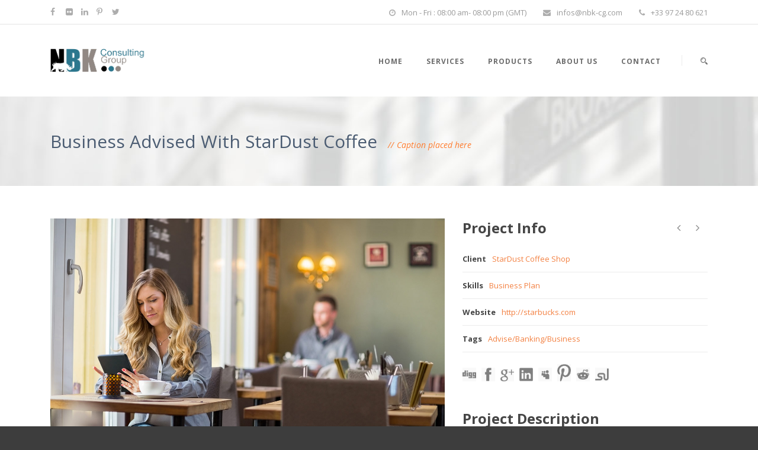

--- FILE ---
content_type: text/html; charset=UTF-8
request_url: https://nbk-cg.com/portfolio/business-advised-with-stardust-coffee/
body_size: 10132
content:
<!DOCTYPE html>
<!--[if IE 7]><html class="ie ie7 ltie8 ltie9" dir="ltr" lang="en-US"
	prefix="og: https://ogp.me/ns#" ><![endif]-->
<!--[if IE 8]><html class="ie ie8 ltie9" dir="ltr" lang="en-US"
	prefix="og: https://ogp.me/ns#" ><![endif]-->
<!--[if !(IE 7) | !(IE 8)  ]><!-->
<html dir="ltr" lang="en-US" prefix="og: https://ogp.me/ns#">
<!--<![endif]-->

<head>
	<meta charset="UTF-8"/>
	<meta name="viewport" content="initial-scale=1.0"/>	
		
	<link rel="pingback" href="https://nbk-cg.com/xmlrpc.php"/>
	<title>Business Advised With StarDust Coffee | NBK</title>

		<!-- All in One SEO 4.3.7 - aioseo.com -->
		<meta name="robots" content="max-image-preview:large"/>
		<link rel="canonical" href="https://nbk-cg.com/portfolio/business-advised-with-stardust-coffee/"/>
		<meta name="generator" content="All in One SEO (AIOSEO) 4.3.7"/>
		<meta property="og:locale" content="en_US"/>
		<meta property="og:site_name" content="NBK | Electronic Money Services"/>
		<meta property="og:type" content="article"/>
		<meta property="og:title" content="Business Advised With StarDust Coffee | NBK"/>
		<meta property="og:url" content="https://nbk-cg.com/portfolio/business-advised-with-stardust-coffee/"/>
		<meta property="article:published_time" content="2013-11-12T13:41:48+00:00"/>
		<meta property="article:modified_time" content="2013-11-12T13:41:48+00:00"/>
		<meta name="twitter:card" content="summary"/>
		<meta name="twitter:title" content="Business Advised With StarDust Coffee | NBK"/>
		<script type="application/ld+json" class="aioseo-schema">
			{"@context":"https:\/\/schema.org","@graph":[{"@type":"BreadcrumbList","@id":"https:\/\/nbk-cg.com\/portfolio\/business-advised-with-stardust-coffee\/#breadcrumblist","itemListElement":[{"@type":"ListItem","@id":"https:\/\/nbk-cg.com\/#listItem","position":1,"item":{"@type":"WebPage","@id":"https:\/\/nbk-cg.com\/","name":"Home","description":"Electronic Money Services","url":"https:\/\/nbk-cg.com\/"},"nextItem":"https:\/\/nbk-cg.com\/portfolio\/business-advised-with-stardust-coffee\/#listItem"},{"@type":"ListItem","@id":"https:\/\/nbk-cg.com\/portfolio\/business-advised-with-stardust-coffee\/#listItem","position":2,"item":{"@type":"WebPage","@id":"https:\/\/nbk-cg.com\/portfolio\/business-advised-with-stardust-coffee\/","name":"Business Advised With StarDust Coffee","url":"https:\/\/nbk-cg.com\/portfolio\/business-advised-with-stardust-coffee\/"},"previousItem":"https:\/\/nbk-cg.com\/#listItem"}]},{"@type":"Organization","@id":"https:\/\/nbk-cg.com\/#organization","name":"NBK","url":"https:\/\/nbk-cg.com\/"},{"@type":"Person","@id":"https:\/\/nbk-cg.com\/author\/admin\/#author","url":"https:\/\/nbk-cg.com\/author\/admin\/","name":"admin","image":{"@type":"ImageObject","@id":"https:\/\/nbk-cg.com\/portfolio\/business-advised-with-stardust-coffee\/#authorImage","url":"https:\/\/secure.gravatar.com\/avatar\/e22b7e1a580095793d5fa152ce539eea?s=96&d=mm&r=g","width":96,"height":96,"caption":"admin"}},{"@type":"WebPage","@id":"https:\/\/nbk-cg.com\/portfolio\/business-advised-with-stardust-coffee\/#webpage","url":"https:\/\/nbk-cg.com\/portfolio\/business-advised-with-stardust-coffee\/","name":"Business Advised With StarDust Coffee | NBK","inLanguage":"en-US","isPartOf":{"@id":"https:\/\/nbk-cg.com\/#website"},"breadcrumb":{"@id":"https:\/\/nbk-cg.com\/portfolio\/business-advised-with-stardust-coffee\/#breadcrumblist"},"author":{"@id":"https:\/\/nbk-cg.com\/author\/admin\/#author"},"creator":{"@id":"https:\/\/nbk-cg.com\/author\/admin\/#author"},"image":{"@type":"ImageObject","url":"https:\/\/nbk-cg.com\/wp-content\/uploads\/2013\/12\/shutterstock_172217969.jpg","@id":"https:\/\/nbk-cg.com\/#mainImage","width":1280,"height":853,"caption":"Clients"},"primaryImageOfPage":{"@id":"https:\/\/nbk-cg.com\/portfolio\/business-advised-with-stardust-coffee\/#mainImage"},"datePublished":"2013-11-12T13:41:48+00:00","dateModified":"2013-11-12T13:41:48+00:00"},{"@type":"WebSite","@id":"https:\/\/nbk-cg.com\/#website","url":"https:\/\/nbk-cg.com\/","name":"NBK","description":"Electronic Money Services","inLanguage":"en-US","publisher":{"@id":"https:\/\/nbk-cg.com\/#organization"}}]}
		</script>
		<!-- All in One SEO -->

<link rel='dns-prefetch' href='//maps.google.com'/>
<link rel='dns-prefetch' href='//fonts.googleapis.com'/>
<link rel="alternate" type="application/rss+xml" title="NBK &raquo; Feed" href="https://nbk-cg.com/feed/"/>
<link rel="alternate" type="application/rss+xml" title="NBK &raquo; Comments Feed" href="https://nbk-cg.com/comments/feed/"/>
<link rel="alternate" type="application/rss+xml" title="NBK &raquo; Business Advised With StarDust Coffee Comments Feed" href="https://nbk-cg.com/portfolio/business-advised-with-stardust-coffee/feed/"/>
		<!-- This site uses the Google Analytics by MonsterInsights plugin v8.14.1 - Using Analytics tracking - https://www.monsterinsights.com/ -->
		<!-- Note: MonsterInsights is not currently configured on this site. The site owner needs to authenticate with Google Analytics in the MonsterInsights settings panel. -->
					<!-- No UA code set -->
				<!-- / Google Analytics by MonsterInsights -->
		<script type="text/javascript">window._wpemojiSettings={"baseUrl":"https:\/\/s.w.org\/images\/core\/emoji\/14.0.0\/72x72\/","ext":".png","svgUrl":"https:\/\/s.w.org\/images\/core\/emoji\/14.0.0\/svg\/","svgExt":".svg","source":{"concatemoji":"https:\/\/nbk-cg.com\/wp-includes\/js\/wp-emoji-release.min.js?ver=6.2.8"}};!function(e,a,t){var n,r,o,i=a.createElement("canvas"),p=i.getContext&&i.getContext("2d");function s(e,t){p.clearRect(0,0,i.width,i.height),p.fillText(e,0,0);e=i.toDataURL();return p.clearRect(0,0,i.width,i.height),p.fillText(t,0,0),e===i.toDataURL()}function c(e){var t=a.createElement("script");t.src=e,t.defer=t.type="text/javascript",a.getElementsByTagName("head")[0].appendChild(t)}for(o=Array("flag","emoji"),t.supports={everything:!0,everythingExceptFlag:!0},r=0;r<o.length;r++)t.supports[o[r]]=function(e){if(p&&p.fillText)switch(p.textBaseline="top",p.font="600 32px Arial",e){case"flag":return s("\ud83c\udff3\ufe0f\u200d\u26a7\ufe0f","\ud83c\udff3\ufe0f\u200b\u26a7\ufe0f")?!1:!s("\ud83c\uddfa\ud83c\uddf3","\ud83c\uddfa\u200b\ud83c\uddf3")&&!s("\ud83c\udff4\udb40\udc67\udb40\udc62\udb40\udc65\udb40\udc6e\udb40\udc67\udb40\udc7f","\ud83c\udff4\u200b\udb40\udc67\u200b\udb40\udc62\u200b\udb40\udc65\u200b\udb40\udc6e\u200b\udb40\udc67\u200b\udb40\udc7f");case"emoji":return!s("\ud83e\udef1\ud83c\udffb\u200d\ud83e\udef2\ud83c\udfff","\ud83e\udef1\ud83c\udffb\u200b\ud83e\udef2\ud83c\udfff")}return!1}(o[r]),t.supports.everything=t.supports.everything&&t.supports[o[r]],"flag"!==o[r]&&(t.supports.everythingExceptFlag=t.supports.everythingExceptFlag&&t.supports[o[r]]);t.supports.everythingExceptFlag=t.supports.everythingExceptFlag&&!t.supports.flag,t.DOMReady=!1,t.readyCallback=function(){t.DOMReady=!0},t.supports.everything||(n=function(){t.readyCallback()},a.addEventListener?(a.addEventListener("DOMContentLoaded",n,!1),e.addEventListener("load",n,!1)):(e.attachEvent("onload",n),a.attachEvent("onreadystatechange",function(){"complete"===a.readyState&&t.readyCallback()})),(e=t.source||{}).concatemoji?c(e.concatemoji):e.wpemoji&&e.twemoji&&(c(e.twemoji),c(e.wpemoji)))}(window,document,window._wpemojiSettings);</script>
<style type="text/css">img.wp-smiley,img.emoji{display:inline!important;border:none!important;box-shadow:none!important;height:1em!important;width:1em!important;margin:0 .07em!important;vertical-align:-.1em!important;background:none!important;padding:0!important}</style>
	<link rel='stylesheet' id='wp-block-library-css' href='https://nbk-cg.com/wp-includes/css/dist/block-library/style.min.css?ver=6.2.8' type='text/css' media='all'/>
<link rel='stylesheet' id='classic-theme-styles-css' href='https://nbk-cg.com/wp-includes/css/classic-themes.min.css?ver=6.2.8' type='text/css' media='all'/>
<style id='global-styles-inline-css' type='text/css'>body{--wp--preset--color--black:#000;--wp--preset--color--cyan-bluish-gray:#abb8c3;--wp--preset--color--white:#fff;--wp--preset--color--pale-pink:#f78da7;--wp--preset--color--vivid-red:#cf2e2e;--wp--preset--color--luminous-vivid-orange:#ff6900;--wp--preset--color--luminous-vivid-amber:#fcb900;--wp--preset--color--light-green-cyan:#7bdcb5;--wp--preset--color--vivid-green-cyan:#00d084;--wp--preset--color--pale-cyan-blue:#8ed1fc;--wp--preset--color--vivid-cyan-blue:#0693e3;--wp--preset--color--vivid-purple:#9b51e0;--wp--preset--gradient--vivid-cyan-blue-to-vivid-purple:linear-gradient(135deg,rgba(6,147,227,1) 0%,#9b51e0 100%);--wp--preset--gradient--light-green-cyan-to-vivid-green-cyan:linear-gradient(135deg,#7adcb4 0%,#00d082 100%);--wp--preset--gradient--luminous-vivid-amber-to-luminous-vivid-orange:linear-gradient(135deg,rgba(252,185,0,1) 0%,rgba(255,105,0,1) 100%);--wp--preset--gradient--luminous-vivid-orange-to-vivid-red:linear-gradient(135deg,rgba(255,105,0,1) 0%,#cf2e2e 100%);--wp--preset--gradient--very-light-gray-to-cyan-bluish-gray:linear-gradient(135deg,#eee 0%,#a9b8c3 100%);--wp--preset--gradient--cool-to-warm-spectrum:linear-gradient(135deg,#4aeadc 0%,#9778d1 20%,#cf2aba 40%,#ee2c82 60%,#fb6962 80%,#fef84c 100%);--wp--preset--gradient--blush-light-purple:linear-gradient(135deg,#ffceec 0%,#9896f0 100%);--wp--preset--gradient--blush-bordeaux:linear-gradient(135deg,#fecda5 0%,#fe2d2d 50%,#6b003e 100%);--wp--preset--gradient--luminous-dusk:linear-gradient(135deg,#ffcb70 0%,#c751c0 50%,#4158d0 100%);--wp--preset--gradient--pale-ocean:linear-gradient(135deg,#fff5cb 0%,#b6e3d4 50%,#33a7b5 100%);--wp--preset--gradient--electric-grass:linear-gradient(135deg,#caf880 0%,#71ce7e 100%);--wp--preset--gradient--midnight:linear-gradient(135deg,#020381 0%,#2874fc 100%);--wp--preset--duotone--dark-grayscale:url(#wp-duotone-dark-grayscale);--wp--preset--duotone--grayscale:url(#wp-duotone-grayscale);--wp--preset--duotone--purple-yellow:url(#wp-duotone-purple-yellow);--wp--preset--duotone--blue-red:url(#wp-duotone-blue-red);--wp--preset--duotone--midnight:url(#wp-duotone-midnight);--wp--preset--duotone--magenta-yellow:url(#wp-duotone-magenta-yellow);--wp--preset--duotone--purple-green:url(#wp-duotone-purple-green);--wp--preset--duotone--blue-orange:url(#wp-duotone-blue-orange);--wp--preset--font-size--small:13px;--wp--preset--font-size--medium:20px;--wp--preset--font-size--large:36px;--wp--preset--font-size--x-large:42px;--wp--preset--spacing--20:.44rem;--wp--preset--spacing--30:.67rem;--wp--preset--spacing--40:1rem;--wp--preset--spacing--50:1.5rem;--wp--preset--spacing--60:2.25rem;--wp--preset--spacing--70:3.38rem;--wp--preset--spacing--80:5.06rem;--wp--preset--shadow--natural:6px 6px 9px rgba(0,0,0,.2);--wp--preset--shadow--deep:12px 12px 50px rgba(0,0,0,.4);--wp--preset--shadow--sharp:6px 6px 0 rgba(0,0,0,.2);--wp--preset--shadow--outlined:6px 6px 0 -3px rgba(255,255,255,1) , 6px 6px rgba(0,0,0,1);--wp--preset--shadow--crisp:6px 6px 0 rgba(0,0,0,1)}:where(.is-layout-flex){gap:.5em}body .is-layout-flow>.alignleft{float:left;margin-inline-start:0;margin-inline-end:2em}body .is-layout-flow>.alignright{float:right;margin-inline-start:2em;margin-inline-end:0}body .is-layout-flow>.aligncenter{margin-left:auto!important;margin-right:auto!important}body .is-layout-constrained>.alignleft{float:left;margin-inline-start:0;margin-inline-end:2em}body .is-layout-constrained>.alignright{float:right;margin-inline-start:2em;margin-inline-end:0}body .is-layout-constrained>.aligncenter{margin-left:auto!important;margin-right:auto!important}body .is-layout-constrained > :where(:not(.alignleft):not(.alignright):not(.alignfull)){max-width:var(--wp--style--global--content-size);margin-left:auto!important;margin-right:auto!important}body .is-layout-constrained>.alignwide{max-width:var(--wp--style--global--wide-size)}body .is-layout-flex{display:flex}body .is-layout-flex{flex-wrap:wrap;align-items:center}body .is-layout-flex>*{margin:0}:where(.wp-block-columns.is-layout-flex){gap:2em}.has-black-color{color:var(--wp--preset--color--black)!important}.has-cyan-bluish-gray-color{color:var(--wp--preset--color--cyan-bluish-gray)!important}.has-white-color{color:var(--wp--preset--color--white)!important}.has-pale-pink-color{color:var(--wp--preset--color--pale-pink)!important}.has-vivid-red-color{color:var(--wp--preset--color--vivid-red)!important}.has-luminous-vivid-orange-color{color:var(--wp--preset--color--luminous-vivid-orange)!important}.has-luminous-vivid-amber-color{color:var(--wp--preset--color--luminous-vivid-amber)!important}.has-light-green-cyan-color{color:var(--wp--preset--color--light-green-cyan)!important}.has-vivid-green-cyan-color{color:var(--wp--preset--color--vivid-green-cyan)!important}.has-pale-cyan-blue-color{color:var(--wp--preset--color--pale-cyan-blue)!important}.has-vivid-cyan-blue-color{color:var(--wp--preset--color--vivid-cyan-blue)!important}.has-vivid-purple-color{color:var(--wp--preset--color--vivid-purple)!important}.has-black-background-color{background-color:var(--wp--preset--color--black)!important}.has-cyan-bluish-gray-background-color{background-color:var(--wp--preset--color--cyan-bluish-gray)!important}.has-white-background-color{background-color:var(--wp--preset--color--white)!important}.has-pale-pink-background-color{background-color:var(--wp--preset--color--pale-pink)!important}.has-vivid-red-background-color{background-color:var(--wp--preset--color--vivid-red)!important}.has-luminous-vivid-orange-background-color{background-color:var(--wp--preset--color--luminous-vivid-orange)!important}.has-luminous-vivid-amber-background-color{background-color:var(--wp--preset--color--luminous-vivid-amber)!important}.has-light-green-cyan-background-color{background-color:var(--wp--preset--color--light-green-cyan)!important}.has-vivid-green-cyan-background-color{background-color:var(--wp--preset--color--vivid-green-cyan)!important}.has-pale-cyan-blue-background-color{background-color:var(--wp--preset--color--pale-cyan-blue)!important}.has-vivid-cyan-blue-background-color{background-color:var(--wp--preset--color--vivid-cyan-blue)!important}.has-vivid-purple-background-color{background-color:var(--wp--preset--color--vivid-purple)!important}.has-black-border-color{border-color:var(--wp--preset--color--black)!important}.has-cyan-bluish-gray-border-color{border-color:var(--wp--preset--color--cyan-bluish-gray)!important}.has-white-border-color{border-color:var(--wp--preset--color--white)!important}.has-pale-pink-border-color{border-color:var(--wp--preset--color--pale-pink)!important}.has-vivid-red-border-color{border-color:var(--wp--preset--color--vivid-red)!important}.has-luminous-vivid-orange-border-color{border-color:var(--wp--preset--color--luminous-vivid-orange)!important}.has-luminous-vivid-amber-border-color{border-color:var(--wp--preset--color--luminous-vivid-amber)!important}.has-light-green-cyan-border-color{border-color:var(--wp--preset--color--light-green-cyan)!important}.has-vivid-green-cyan-border-color{border-color:var(--wp--preset--color--vivid-green-cyan)!important}.has-pale-cyan-blue-border-color{border-color:var(--wp--preset--color--pale-cyan-blue)!important}.has-vivid-cyan-blue-border-color{border-color:var(--wp--preset--color--vivid-cyan-blue)!important}.has-vivid-purple-border-color{border-color:var(--wp--preset--color--vivid-purple)!important}.has-vivid-cyan-blue-to-vivid-purple-gradient-background{background:var(--wp--preset--gradient--vivid-cyan-blue-to-vivid-purple)!important}.has-light-green-cyan-to-vivid-green-cyan-gradient-background{background:var(--wp--preset--gradient--light-green-cyan-to-vivid-green-cyan)!important}.has-luminous-vivid-amber-to-luminous-vivid-orange-gradient-background{background:var(--wp--preset--gradient--luminous-vivid-amber-to-luminous-vivid-orange)!important}.has-luminous-vivid-orange-to-vivid-red-gradient-background{background:var(--wp--preset--gradient--luminous-vivid-orange-to-vivid-red)!important}.has-very-light-gray-to-cyan-bluish-gray-gradient-background{background:var(--wp--preset--gradient--very-light-gray-to-cyan-bluish-gray)!important}.has-cool-to-warm-spectrum-gradient-background{background:var(--wp--preset--gradient--cool-to-warm-spectrum)!important}.has-blush-light-purple-gradient-background{background:var(--wp--preset--gradient--blush-light-purple)!important}.has-blush-bordeaux-gradient-background{background:var(--wp--preset--gradient--blush-bordeaux)!important}.has-luminous-dusk-gradient-background{background:var(--wp--preset--gradient--luminous-dusk)!important}.has-pale-ocean-gradient-background{background:var(--wp--preset--gradient--pale-ocean)!important}.has-electric-grass-gradient-background{background:var(--wp--preset--gradient--electric-grass)!important}.has-midnight-gradient-background{background:var(--wp--preset--gradient--midnight)!important}.has-small-font-size{font-size:var(--wp--preset--font-size--small)!important}.has-medium-font-size{font-size:var(--wp--preset--font-size--medium)!important}.has-large-font-size{font-size:var(--wp--preset--font-size--large)!important}.has-x-large-font-size{font-size:var(--wp--preset--font-size--x-large)!important}.wp-block-navigation a:where(:not(.wp-element-button)){color:inherit}:where(.wp-block-columns.is-layout-flex){gap:2em}.wp-block-pullquote{font-size:1.5em;line-height:1.6}</style>
<link rel='stylesheet' id='amazonpolly-css' href='https://nbk-cg.com/wp-content/plugins/amazon-polly/public/css/amazonpolly-public.css?ver=1.0.0' type='text/css' media='all'/>
<link rel='stylesheet' id='contact-form-7-css' href='https://nbk-cg.com/wp-content/plugins/contact-form-7/includes/css/styles.css?ver=5.7.6' type='text/css' media='all'/>
<link rel='stylesheet' id='stock-ticker-css' href='https://nbk-cg.com/wp-content/plugins/stock-ticker/assets/css/stock-ticker.css?ver=3.23.1' type='text/css' media='all'/>
<link rel='stylesheet' id='stock-ticker-custom-css' href='https://nbk-cg.com/wp-content/uploads/stock-ticker-custom.css?ver=3.23.1' type='text/css' media='all'/>
<link rel='stylesheet' id='style-css' href='https://nbk-cg.com/wp-content/themes/finanza/style.css?ver=6.2.8' type='text/css' media='all'/>
<link crossorigin="anonymous" rel='stylesheet' id='Open-Sans-google-font-css' href='https://fonts.googleapis.com/css?family=Open+Sans%3A300%2C300italic%2Cregular%2Citalic%2C600%2C600italic%2C700%2C700italic%2C800%2C800italic&#038;subset=greek%2Ccyrillic-ext%2Ccyrillic%2Clatin%2Clatin-ext%2Cvietnamese%2Cgreek-ext&#038;ver=6.2.8' type='text/css' media='all'/>
<link crossorigin="anonymous" rel='stylesheet' id='ABeeZee-google-font-css' href='https://fonts.googleapis.com/css?family=ABeeZee%3Aregular%2Citalic&#038;subset=latin&#038;ver=6.2.8' type='text/css' media='all'/>
<link rel='stylesheet' id='superfish-css' href='https://nbk-cg.com/wp-content/themes/finanza/plugins/superfish/css/superfish.css?ver=6.2.8' type='text/css' media='all'/>
<link rel='stylesheet' id='dlmenu-css' href='https://nbk-cg.com/wp-content/themes/finanza/plugins/dl-menu/component.css?ver=6.2.8' type='text/css' media='all'/>
<link rel='stylesheet' id='font-awesome-css' href='https://nbk-cg.com/wp-content/themes/finanza/plugins/font-awesome-new/css/font-awesome.min.css?ver=6.2.8' type='text/css' media='all'/>
<link rel='stylesheet' id='jquery-fancybox-css' href='https://nbk-cg.com/wp-content/themes/finanza/plugins/fancybox/jquery.fancybox.css?ver=6.2.8' type='text/css' media='all'/>
<link rel='stylesheet' id='flexslider-css' href='https://nbk-cg.com/wp-content/themes/finanza/plugins/flexslider/flexslider.css?ver=6.2.8' type='text/css' media='all'/>
<link rel='stylesheet' id='style-responsive-css' href='https://nbk-cg.com/wp-content/themes/finanza/stylesheet/style-responsive.css?ver=6.2.8' type='text/css' media='all'/>
<link rel='stylesheet' id='style-custom-css' href='https://nbk-cg.com/wp-content/themes/finanza/stylesheet/style-custom.css?ver=6.2.8' type='text/css' media='all'/>
<link rel='stylesheet' id='wpgmp-frontend_css-css' href='https://nbk-cg.com/wp-content/plugins/wp-google-map-plugin/assets/css/frontend.css?ver=6.2.8' type='text/css' media='all'/>
<link rel='stylesheet' id='ms-main-css' href='https://nbk-cg.com/wp-content/plugins/masterslider/public/assets/css/masterslider.main.css?ver=3.2.14' type='text/css' media='all'/>
<link rel='stylesheet' id='ms-custom-css' href='https://nbk-cg.com/wp-content/uploads/masterslider/custom.css?ver=3.7' type='text/css' media='all'/>
<script type='text/javascript' src='https://nbk-cg.com/wp-includes/js/jquery/jquery.min.js?ver=3.6.4' id='jquery-core-js'></script>
<script type='text/javascript' src='https://nbk-cg.com/wp-includes/js/jquery/jquery-migrate.min.js?ver=3.4.0' id='jquery-migrate-js'></script>
<script type='text/javascript' src='https://nbk-cg.com/wp-content/plugins/amazon-polly/public/js/amazonpolly-public.js?ver=1.0.0' id='amazonpolly-js'></script>
<link rel="https://api.w.org/" href="https://nbk-cg.com/wp-json/"/><link rel="EditURI" type="application/rsd+xml" title="RSD" href="https://nbk-cg.com/xmlrpc.php?rsd"/>
<link rel="wlwmanifest" type="application/wlwmanifest+xml" href="https://nbk-cg.com/wp-includes/wlwmanifest.xml"/>
<meta name="generator" content="WordPress 6.2.8"/>
<link rel='shortlink' href='https://nbk-cg.com/?p=67'/>
<link rel="alternate" type="application/json+oembed" href="https://nbk-cg.com/wp-json/oembed/1.0/embed?url=https%3A%2F%2Fnbk-cg.com%2Fportfolio%2Fbusiness-advised-with-stardust-coffee%2F"/>
<link rel="alternate" type="text/xml+oembed" href="https://nbk-cg.com/wp-json/oembed/1.0/embed?url=https%3A%2F%2Fnbk-cg.com%2Fportfolio%2Fbusiness-advised-with-stardust-coffee%2F&#038;format=xml"/>
<script>var ms_grabbing_curosr='https://nbk-cg.com/wp-content/plugins/masterslider/public/assets/css/common/grabbing.cur',ms_grab_curosr='https://nbk-cg.com/wp-content/plugins/masterslider/public/assets/css/common/grab.cur';</script>
<meta name="generator" content="MasterSlider 3.2.14 - Responsive Touch Image Slider"/>
<!-- load the script for older ie version -->
<!--[if lt IE 9]>
<script src="https://nbk-cg.com/wp-content/themes/finanza/javascript/html5.js" type="text/javascript"></script>
<script src="https://nbk-cg.com/wp-content/themes/finanza/plugins/easy-pie-chart/excanvas.js" type="text/javascript"></script>
<![endif]-->
<!-- There is no amphtml version available for this URL. --><link rel="icon" href="https://nbk-cg.com/wp-content/uploads/2020/08/bnk-web-logo-150x81.png" sizes="32x32"/>
<link rel="icon" href="https://nbk-cg.com/wp-content/uploads/2020/08/bnk-web-logo.png" sizes="192x192"/>
<link rel="apple-touch-icon" href="https://nbk-cg.com/wp-content/uploads/2020/08/bnk-web-logo.png"/>
<meta name="msapplication-TileImage" content="https://nbk-cg.com/wp-content/uploads/2020/08/bnk-web-logo.png"/>
		<style type="text/css" id="wp-custom-css">.gdlr-classic-portfolio .portfolio-title{font-size:39px}.gdlr-classic-portfolio .portfolio-excerpt{font-size:19px}</style>
		</head>

<body class="portfolio-template-default single single-portfolio postid-67 _masterslider _msp_version_3.2.14 gdlr-carousel-no-scroll">
<div class="body-wrapper  float-menu gdlr-header-solid" data-home="https://nbk-cg.com">
		<header class="gdlr-header-wrapper" id="gdlr-header-wrapper">
		<!-- top navigation -->
				<div class="top-navigation-wrapper">
			<div class="top-navigation-container container">
				<div class="top-navigation-left">
					<div class="top-social-wrapper">
						<div class="social-icon">
<a href="#" target="_blank">
<i class="fa fa-facebook"></i></a>
</div>
<div class="social-icon">
<a href="#" target="_blank">
<i class="fa fa-flickr"></i></a>
</div>
<div class="social-icon">
<a href="#" target="_blank">
<i class="fa fa-linkedin"></i></a>
</div>
<div class="social-icon">
<a href="#" target="_blank">
<i class="fa fa-pinterest-p"></i></a>
</div>
<div class="social-icon">
<a href="https://twitter.com/OfficialNBKCG" target="_blank">
<i class="fa fa-twitter"></i></a>
</div>
<div class="clear"></div>					</div>
				</div>
				<div class="top-navigation-right">
					<div class="top-navigation-right-text">
						<div class="gdlr-text-block"><i class="fa fa-clock-o"></i>Mon - Fri : 08:00 am- 08:00 pm (GMT)</div>
<div class="gdlr-text-block"><i class="fa fa-envelope"></i>infos@nbk-cg.com</div>
<div class="gdlr-text-block"><i class="fa fa-phone"></i>+33 97 24 80 621</div>					</div>
				</div>
				<div class="clear"></div>
			</div>
		</div>
		
		<!-- logo -->
		<div id="gdlr-header-substitute"></div>
		<div class="gdlr-header-inner">
			<div class="gdlr-header-container container">
				<!-- logo -->
				<div class="gdlr-logo">
					<a class="gdlr-solid-logo" href="https://nbk-cg.com">
						<img src="https://nbk-cg.com/wp-content/uploads/2020/08/bnk-web-logo.png" alt="" width="383" height="81"/>					</a>
										<div class="gdlr-responsive-navigation dl-menuwrapper" id="gdlr-responsive-navigation"><button class="dl-trigger">Open Menu</button><ul id="menu-about-us" class="dl-menu gdlr-main-mobile-menu"><li id="menu-item-5117" class="menu-item menu-item-type-post_type menu-item-object-page menu-item-home menu-item-5117"><a href="https://nbk-cg.com/">HOME</a></li>
<li id="menu-item-5122" class="menu-item menu-item-type-custom menu-item-object-custom menu-item-has-children menu-item-5122"><a href="#">SERVICES</a>
<ul class="dl-submenu">
	<li id="menu-item-5566" class="menu-item menu-item-type-post_type menu-item-object-page menu-item-5566"><a href="https://nbk-cg.com/fintech-and-neobank-legal-advisory/">Fintech And  Legal Advisory</a></li>
	<li id="menu-item-5570" class="menu-item menu-item-type-post_type menu-item-object-page menu-item-5570"><a href="https://nbk-cg.com/solutions-numeriques/">Digital solutions</a></li>
	<li id="menu-item-5571" class="menu-item menu-item-type-post_type menu-item-object-page menu-item-5571"><a href="https://nbk-cg.com/developpement-commercial-commercial/">Commercial / Business development</a></li>
	<li id="menu-item-5607" class="menu-item menu-item-type-custom menu-item-object-custom menu-item-has-children menu-item-5607"><a href="https://nbk-cg.com/nbk-consulting/">Fin-Tech consulting</a>
	<ul class="dl-submenu">
		<li id="menu-item-5567" class="menu-item menu-item-type-post_type menu-item-object-page menu-item-5567"><a href="https://nbk-cg.com/due-diligence/">Due diligence</a></li>
		<li id="menu-item-5569" class="menu-item menu-item-type-post_type menu-item-object-page menu-item-5569"><a href="https://nbk-cg.com/restructuration-et-gestion/">Restructuring and management</a></li>
		<li id="menu-item-5572" class="menu-item menu-item-type-post_type menu-item-object-page menu-item-5572"><a href="https://nbk-cg.com/planification-strategique/">Strategic planning</a></li>
	</ul>
</li>
</ul>
</li>
<li id="menu-item-5252" class="menu-item menu-item-type-custom menu-item-object-custom menu-item-has-children menu-item-5252"><a href="#">PRODUCTS</a>
<ul class="dl-submenu">
	<li id="menu-item-5163" class="menu-item menu-item-type-post_type menu-item-object-page menu-item-5163"><a href="https://nbk-cg.com/white-label-wallet/">White Label Wallet</a></li>
	<li id="menu-item-5176" class="menu-item menu-item-type-post_type menu-item-object-page menu-item-5176"><a href="https://nbk-cg.com/diaspo-app/">Diaspo App</a></li>
	<li id="menu-item-5331" class="menu-item menu-item-type-post_type menu-item-object-page menu-item-5331"><a href="https://nbk-cg.com/nbk-church-app/">NBK Church App</a></li>
	<li id="menu-item-5604" class="menu-item menu-item-type-post_type menu-item-object-page menu-item-5604"><a href="https://nbk-cg.com/neobank-platform/">Neobank platform</a></li>
	<li id="menu-item-5605" class="menu-item menu-item-type-post_type menu-item-object-page menu-item-5605"><a href="https://nbk-cg.com/e-bongo/">E-bongo</a></li>
</ul>
</li>
<li id="menu-item-5118" class="menu-item menu-item-type-post_type menu-item-object-page menu-item-5118"><a href="https://nbk-cg.com/about-us/">About Us</a></li>
<li id="menu-item-5119" class="menu-item menu-item-type-post_type menu-item-object-page menu-item-5119"><a href="https://nbk-cg.com/contact-page-2/">Contact</a></li>
</ul></div>				</div>

				<!-- navigation -->
				<div class="gdlr-navigation-wrapper"><nav class="gdlr-navigation" id="gdlr-main-navigation"><ul id="menu-about-us-1" class="sf-menu gdlr-main-menu"><li class="menu-item menu-item-type-post_type menu-item-object-page menu-item-home menu-item-5117menu-item menu-item-type-post_type menu-item-object-page menu-item-home menu-item-5117 gdlr-normal-menu"><a href="https://nbk-cg.com/">HOME</a></li>
<li class="menu-item menu-item-type-custom menu-item-object-custom menu-item-has-children menu-item-5122menu-item menu-item-type-custom menu-item-object-custom menu-item-has-children menu-item-5122 gdlr-normal-menu"><a href="#" class="sf-with-ul-pre">SERVICES</a>
<ul class="sub-menu">
	<li class="menu-item menu-item-type-post_type menu-item-object-page menu-item-5566"><a href="https://nbk-cg.com/fintech-and-neobank-legal-advisory/">Fintech And  Legal Advisory</a></li>
	<li class="menu-item menu-item-type-post_type menu-item-object-page menu-item-5570"><a href="https://nbk-cg.com/solutions-numeriques/">Digital solutions</a></li>
	<li class="menu-item menu-item-type-post_type menu-item-object-page menu-item-5571"><a href="https://nbk-cg.com/developpement-commercial-commercial/">Commercial / Business development</a></li>
	<li class="menu-item menu-item-type-custom menu-item-object-custom menu-item-has-children menu-item-5607"><a href="https://nbk-cg.com/nbk-consulting/" class="sf-with-ul-pre">Fin-Tech consulting</a>
	<ul class="sub-menu">
		<li class="menu-item menu-item-type-post_type menu-item-object-page menu-item-5567"><a href="https://nbk-cg.com/due-diligence/">Due diligence</a></li>
		<li class="menu-item menu-item-type-post_type menu-item-object-page menu-item-5569"><a href="https://nbk-cg.com/restructuration-et-gestion/">Restructuring and management</a></li>
		<li class="menu-item menu-item-type-post_type menu-item-object-page menu-item-5572"><a href="https://nbk-cg.com/planification-strategique/">Strategic planning</a></li>
	</ul>
</li>
</ul>
</li>
<li class="menu-item menu-item-type-custom menu-item-object-custom menu-item-has-children menu-item-5252menu-item menu-item-type-custom menu-item-object-custom menu-item-has-children menu-item-5252 gdlr-normal-menu"><a href="#" class="sf-with-ul-pre">PRODUCTS</a>
<ul class="sub-menu">
	<li class="menu-item menu-item-type-post_type menu-item-object-page menu-item-5163"><a href="https://nbk-cg.com/white-label-wallet/">White Label Wallet</a></li>
	<li class="menu-item menu-item-type-post_type menu-item-object-page menu-item-5176"><a href="https://nbk-cg.com/diaspo-app/">Diaspo App</a></li>
	<li class="menu-item menu-item-type-post_type menu-item-object-page menu-item-5331"><a href="https://nbk-cg.com/nbk-church-app/">NBK Church App</a></li>
	<li class="menu-item menu-item-type-post_type menu-item-object-page menu-item-5604"><a href="https://nbk-cg.com/neobank-platform/">Neobank platform</a></li>
	<li class="menu-item menu-item-type-post_type menu-item-object-page menu-item-5605"><a href="https://nbk-cg.com/e-bongo/">E-bongo</a></li>
</ul>
</li>
<li class="menu-item menu-item-type-post_type menu-item-object-page menu-item-5118menu-item menu-item-type-post_type menu-item-object-page menu-item-5118 gdlr-normal-menu"><a href="https://nbk-cg.com/about-us/">About Us</a></li>
<li class="menu-item menu-item-type-post_type menu-item-object-page menu-item-5119menu-item menu-item-type-post_type menu-item-object-page menu-item-5119 gdlr-normal-menu"><a href="https://nbk-cg.com/contact-page-2/">Contact</a></li>
</ul><span class="gdlr-nav-separator"></span>
<img id="gdlr-menu-search-button" src="https://nbk-cg.com/wp-content/themes/finanza/images/magnifier-dark.png" alt="" width="58" height="59"/>
<div class="gdlr-menu-search" id="gdlr-menu-search">
	<form method="get" id="searchform" action="https://nbk-cg.com/">
				<div class="search-text">
			<input type="text" value="Type Keywords" name="s" autocomplete="off" data-default="Type Keywords"/>
		</div>
		<input type="submit" value=""/>
		<div class="clear"></div>
	</form>	
</div>		
</nav><div class="gdlr-navigation-gimmick" id="gdlr-navigation-gimmick"></div><div class="clear"></div></div>
				<div class="clear"></div>
			</div>
		</div>
	</header>
	
	
			<div class="gdlr-page-title-wrapper">
			<div class="gdlr-page-title-overlay"></div>
			<div class="gdlr-page-title-container container">
				<h1 class="gdlr-page-title">Business Advised With StarDust Coffee</h1>
								<span class="gdlr-page-caption">Caption placed here</span>
							</div>	
		</div>	
		<!-- is search -->	<div class="content-wrapper"><div class="gdlr-content">

		<div class="with-sidebar-wrapper">
		<div class="with-sidebar-container container gdlr-class-no-sidebar">
			<div class="with-sidebar-left twelve columns">
				<div class="with-sidebar-content twelve columns">
					<div class="gdlr-item gdlr-portfolio-style2 gdlr-item-start-content">
						<div id="portfolio-67" class="post-67 portfolio type-portfolio status-publish has-post-thumbnail hentry portfolio_category-business portfolio_category-financial portfolio_tag-advise portfolio_tag-banking portfolio_tag-business">
							<div class="gdlr-portfolio-thumbnail gdlr-slider"><div class="flexslider" data-pausetime="7000" data-slidespeed="600" data-effect="fade"><ul class="slides"><li><a href="https://nbk-cg.com/wp-content/uploads/2013/11/shutterstock_157863569.jpg" data-fancybox-group="gdlr-gal-1" data-rel="fancybox"><img src="https://nbk-cg.com/wp-content/uploads/2013/11/shutterstock_157863569.jpg" alt="" width="1280" height="853"/></a></li><li><a href="https://nbk-cg.com/wp-content/uploads/2013/11/shutterstock_162650960.jpg" data-fancybox-group="gdlr-gal-1" data-rel="fancybox"><img src="https://nbk-cg.com/wp-content/uploads/2013/11/shutterstock_162650960.jpg" alt="" width="1280" height="853"/></a></li><li><a href="https://nbk-cg.com/wp-content/uploads/2013/12/shutterstock_172217969.jpg" data-fancybox-group="gdlr-gal-1" data-rel="fancybox"><img src="https://nbk-cg.com/wp-content/uploads/2013/12/shutterstock_172217969.jpg" alt="" width="1280" height="853"/></a></li><li><a href="https://nbk-cg.com/wp-content/uploads/2013/12/shutterstock_262790693.jpg" data-fancybox-group="gdlr-gal-1" data-rel="fancybox"><img src="https://nbk-cg.com/wp-content/uploads/2013/12/shutterstock_262790693.jpg" alt="" width="1280" height="853"/></a></li></ul></div></div>							<div class="gdlr-portfolio-content">
								<div class="gdlr-portfolio-info">
									<h4 class="head">Project Info</h4>
									
									<nav class="gdlr-single-nav">
										<div class="previous-nav"><a href="https://nbk-cg.com/portfolio/construction-funding/" rel="prev"><i class="icon-angle-left"></i></a></div><div class="next-nav"><a href="https://nbk-cg.com/portfolio/stack-images-inside/" rel="next"><i class="icon-angle-right"></i></a></div>										<div class="clear"></div>
									</nav><!-- .nav-single -->		
									
									<div class="content">
									<div class="portfolio-info portfolio-clients"><span class="info-head gdlr-title">Client </span>StarDust Coffee Shop</div><div class="portfolio-info portfolio-skills"><span class="info-head gdlr-title">Skills </span>Business Plan</div><div class="portfolio-info portfolio-website"><span class="info-head gdlr-title">Website </span><a href="http://starbucks.com" target="_blank">http://starbucks.com</a></div><div class="portfolio-info portfolio-tag"><span class="info-head gdlr-title">Tags </span><a href="https://nbk-cg.com/portfolio_tag/advise/" rel="tag">Advise</a><span class="sep">/</span><a href="https://nbk-cg.com/portfolio_tag/banking/" rel="tag">Banking</a><span class="sep">/</span><a href="https://nbk-cg.com/portfolio_tag/business/" rel="tag">Business</a></div><div class="clear"></div><div class="gdlr-social-share">
<span class="social-share-title">Share Post:</span>
	<a href="http://digg.com/submit?url=https://nbk-cg.com/portfolio/business-advised-with-stardust-coffee/&#038;title=Business%20Advised%20With%20StarDust%20Coffee" target="_blank">
		<img src="https://nbk-cg.com/wp-content/themes/finanza/images/dark/social-icon/digg.png" alt="digg-share" width="32" height="32"/>
	</a>

	<a href="http://www.facebook.com/share.php?u=https://nbk-cg.com/portfolio/business-advised-with-stardust-coffee/" target="_blank">
		<img src="https://nbk-cg.com/wp-content/themes/finanza/images/dark/social-icon/facebook.png" alt="facebook-share" width="32" height="32"/>
	</a>

	<a href="https://plus.google.com/share?url=https://nbk-cg.com/portfolio/business-advised-with-stardust-coffee/" onclick="javascript:window.open(this.href,'', 'menubar=no,toolbar=no,resizable=yes,scrollbars=yes,height=400,width=500');return false;">
		<img src="https://nbk-cg.com/wp-content/themes/finanza/images/dark/social-icon/google-plus.png" alt="google-share" width="32" height="32"/>
	</a>

	<a href="http://www.linkedin.com/shareArticle?mini=true&#038;url=https://nbk-cg.com/portfolio/business-advised-with-stardust-coffee/&#038;title=Business%20Advised%20With%20StarDust%20Coffee" target="_blank">
		<img src="https://nbk-cg.com/wp-content/themes/finanza/images/dark/social-icon/linkedin.png" alt="linked-share" width="32" height="32"/>
	</a>

	<a href="http://www.myspace.com/Modules/PostTo/Pages/?u=https://nbk-cg.com/portfolio/business-advised-with-stardust-coffee/" target="_blank">
		<img src="https://nbk-cg.com/wp-content/themes/finanza/images/dark/social-icon/my-space.png" alt="my-space-share" width="32" height="32"/>
	</a>

	<a href="http://pinterest.com/pin/create/button/?url=https://nbk-cg.com/portfolio/business-advised-with-stardust-coffee/&media=https://nbk-cg.com/wp-content/uploads/2013/12/shutterstock_172217969-1024x682.jpg" class="pin-it-button" count-layout="horizontal" onclick="javascript:window.open(this.href,'', 'menubar=no,toolbar=no,resizable=yes,scrollbars=yes,height=300,width=600');return false;">
		<img src="https://nbk-cg.com/wp-content/themes/finanza/images/dark/social-icon/pinterest.png" alt="pinterest-share" width="32" height="32"/>
	</a>	

	<a href="http://reddit.com/submit?url=https://nbk-cg.com/portfolio/business-advised-with-stardust-coffee/&#038;title=Business%20Advised%20With%20StarDust%20Coffee" target="_blank">
		<img src="https://nbk-cg.com/wp-content/themes/finanza/images/dark/social-icon/reddit.png" alt="reddit-share" width="32" height="32"/>
	</a>

	<a href="http://www.stumbleupon.com/submit?url=https://nbk-cg.com/portfolio/business-advised-with-stardust-coffee/&#038;title=Business%20Advised%20With%20StarDust%20Coffee" target="_blank">
		<img src="https://nbk-cg.com/wp-content/themes/finanza/images/dark/social-icon/stumble-upon.png" alt="stumble-upon-share" width="32" height="32"/>
	</a>

<div class="clear"></div>
</div>
										
									</div>
								</div>								
								<div class="gdlr-portfolio-description">
									<h4 class="head">Project Description</h4>
									<div class="content">
									<p>Lorem ipsum dolor sit amet, consectetur adipisici elit, sed eiusmod tempor incidunt ut labore et dolore magna aliqua. Vivamus sagittis lacus vel augue laoreet rutrum faucibus. Integer legentibus erat a ante historiarum dapibus. At nos hinc posthac, sitientis piros Afros. Lorem ipsum dolor sit amet, consectetur adipisici elit, sed eiusmod tempor incidunt ut labore et dolore magna aliqua. Lorem ipsum dolor.</p>
									</div>
								</div>			
								<div class="clear"></div>
							</div>	
						</div><!-- #portfolio -->
												
						<div class="clear"></div>
								
					</div>
					
					<div class="gdlr-related-portfolio portfolio-item-holder"><h4 class="head">Related Projects</h4><div class="gdlr-isotope" data-type="portfolio" data-layout="fitRows"><div class="clear"></div><div class="three columns"><div class="gdlr-item gdlr-portfolio-item gdlr-classic-portfolio"><div class="gdlr-ux gdlr-classic-portfolio-ux"><div class="portfolio-thumbnail gdlr-image"><img src="https://nbk-cg.com/wp-content/uploads/2013/12/graine2luxe-400x300.jpeg" alt="" width="400" height="300"/><span class="portfolio-overlay">&nbsp;</span><div class="portfolio-overlay-content"><a class="portfolio-overlay-wrapper" href="https://nbk-cg.com/wp-content/uploads/2013/12/graine2luxe.jpeg" data-rel="fancybox"><span class="portfolio-icon"><i class="fa fa-search"></i></span></a></div></div><h3 class="portfolio-title"><a href="https://nbk-cg.com/portfolio/thumbnail-open-lightbox/">Graine 2 Luxe</a></h3><div class="gdlr-portfolio-info"><div class="portfolio-info portfolio-tag"><span class="info-head gdlr-title">Tags </span><a href="https://nbk-cg.com/portfolio_tag/advise/" rel="tag">Advise</a><span class="sep">/</span><a href="https://nbk-cg.com/portfolio_tag/business/" rel="tag">Business</a></div><div class="clear"></div></div><div class="portfolio-excerpt">Graine2luxe is a streetwear brand that specializes in fashion accessories (rings, necklaces, glasses, wristbands). Its main targets are men... <div class="clear"></div><a href="https://nbk-cg.com/portfolio/thumbnail-open-lightbox/" class="excerpt-read-more">Read More →</a></div></div></div></div><div class="three columns"><div class="gdlr-item gdlr-portfolio-item gdlr-classic-portfolio"><div class="gdlr-ux gdlr-classic-portfolio-ux"><div class="portfolio-thumbnail gdlr-image"><img src="https://nbk-cg.com/wp-content/uploads/2013/12/OnlyClassic-400x300.jpg" alt="" width="400" height="300"/><span class="portfolio-overlay">&nbsp;</span><div class="portfolio-overlay-content"><a class="portfolio-overlay-wrapper" href="https://nbk-cg.com/portfolio/thumbnail-open-lightbox-2/"><span class="portfolio-icon"><i class="fa fa-file-o icon-file-alt"></i></span></a></div></div><h3 class="portfolio-title"><a href="https://nbk-cg.com/portfolio/thumbnail-open-lightbox-2/">Only Classic</a></h3><div class="gdlr-portfolio-info"><div class="portfolio-info portfolio-tag"><span class="info-head gdlr-title">Tags </span><a href="https://nbk-cg.com/portfolio_tag/banking/" rel="tag">Banking</a><span class="sep">/</span><a href="https://nbk-cg.com/portfolio_tag/financial/" rel="tag">Financial</a></div><div class="clear"></div></div><div class="portfolio-excerpt">OnlyClassic is a reference for NBA enthusiasts. The brand offers NBA sports clothing and accessories.</div></div></div></div><div class="three columns"><div class="gdlr-item gdlr-portfolio-item gdlr-classic-portfolio"><div class="gdlr-ux gdlr-classic-portfolio-ux"><div class="portfolio-thumbnail gdlr-image"><img src="https://nbk-cg.com/wp-content/uploads/2013/12/portfolio-1-400x300.jpg" alt="" width="400" height="300"/><span class="portfolio-overlay">&nbsp;</span><div class="portfolio-overlay-content"><a class="portfolio-overlay-wrapper" href="http://www.youtube.com/watch?v=Ow2Shb_nkOw" data-rel="fancybox" data-fancybox-type="iframe"><span class="portfolio-icon"><i class="fa fa-film"></i></span></a></div></div><h3 class="portfolio-title"><a href="https://nbk-cg.com/portfolio/thumbnail-open-video-lightbox/">Open video lightbox</a></h3><div class="gdlr-portfolio-info"><div class="portfolio-info portfolio-tag"><span class="info-head gdlr-title">Tags </span><a href="https://nbk-cg.com/portfolio_tag/business/" rel="tag">Business</a><span class="sep">/</span><a href="https://nbk-cg.com/portfolio_tag/planning/" rel="tag">Planning</a></div><div class="clear"></div></div><div class="portfolio-excerpt">Lorem ipsum dolor sit amet, consectetur adipisici elit, sed eiusmod tempor incidunt ut labore et dolore magna aliqua. Vivamus... <div class="clear"></div><a href="https://nbk-cg.com/portfolio/thumbnail-open-video-lightbox/" class="excerpt-read-more">Read More →</a></div></div></div></div><div class="three columns"><div class="gdlr-item gdlr-portfolio-item gdlr-classic-portfolio"><div class="gdlr-ux gdlr-classic-portfolio-ux"><div class="portfolio-thumbnail gdlr-image"><img src="https://nbk-cg.com/wp-content/uploads/2013/11/shutterstock_269736632-400x300.jpg" alt="" width="400" height="300"/><span class="portfolio-overlay">&nbsp;</span><div class="portfolio-overlay-content"><a class="portfolio-overlay-wrapper" href="https://nbk-cg.com/wp-content/uploads/2013/11/shutterstock_269736632.jpg" data-rel="fancybox"><span class="portfolio-icon"><i class="fa fa-search"></i></span></a></div></div><h3 class="portfolio-title"><a href="https://nbk-cg.com/portfolio/stack-images-inside/">Stack images inside</a></h3><div class="gdlr-portfolio-info"><div class="portfolio-info portfolio-tag"><span class="info-head gdlr-title">Tags </span><a href="https://nbk-cg.com/portfolio_tag/advise/" rel="tag">Advise</a><span class="sep">/</span><a href="https://nbk-cg.com/portfolio_tag/business/" rel="tag">Business</a><span class="sep">/</span><a href="https://nbk-cg.com/portfolio_tag/employee/" rel="tag">Employee</a></div><div class="clear"></div></div><div class="portfolio-excerpt">Lorem ipsum dolor sit amet, consectetur adipisici elit, sed eiusmod tempor incidunt ut labore et dolore magna aliqua. Vivamus... <div class="clear"></div><a href="https://nbk-cg.com/portfolio/stack-images-inside/" class="excerpt-read-more">Read More →</a></div></div></div></div></div><div class="clear"></div></div>				</div>
				
				<div class="clear"></div>
			</div>
			
			<div class="clear"></div>
		</div>				
	</div>				

</div><!-- gdlr-content -->
		<div class="clear"></div>
	</div><!-- content wrapper -->

		
	<footer class="footer-wrapper">
				<div class="footer-container container">
										<div class="footer-column three columns" id="footer-widget-1">
					<div id="text-4" class="widget widget_text gdlr-item gdlr-widget"><h3 class="gdlr-widget-title">About This Site</h3><div class="clear"></div>			<div class="textwidget"><h3 class="gdlr-widget-title">Based on their experiences in the finance and payment industries, NBK founders identified all the challenges that most fintech companies face. We help you innovate for your customers.</h3>
</div>
		</div>				</div>
										<div class="footer-column three columns" id="footer-widget-2">
					<div id="text-5" class="widget widget_text gdlr-item gdlr-widget"><h3 class="gdlr-widget-title">Contact Us</h3><div class="clear"></div>			<div class="textwidget"><p><strong>Address</strong><br/>
NBK-CG<br/>
124 City Road<br/>
London, EC1V 2NX</p>
<p><strong>Hours</strong><br/>
Monday–Friday: 8:00AM–8:00PM (GMT)</p>
</div>
		</div>				</div>
										<div class="footer-column three columns" id="footer-widget-3">
									</div>
										<div class="footer-column three columns" id="footer-widget-4">
									</div>
									<div class="clear"></div>
		</div>
				
				<div class="copyright-wrapper">
			<div class="copyright-container container">
				<div class="copyright-left">
					<a href="#" style="margin-right: 8px">Home</a> | <a href="#" style="margin-left: 8px;margin-right: 8px">About</a> | <a href="#" style="margin-left: 8px;margin-right: 8px">Terms</a> | <a href="#" style="margin-left: 8px;margin-right: 8px">Contact</a> 				</div>
				<div class="copyright-right">
					Powered By <a href="http://hakili.io">Hakili</a> , Copyright 2021 All Right Reserved				</div>
				<div class="clear"></div>
			</div>
		</div>
			</footer>
	</div> <!-- body-wrapper -->
<script type="text/javascript"></script><script type='text/javascript' src='https://nbk-cg.com/wp-content/plugins/contact-form-7/includes/swv/js/index.js?ver=5.7.6' id='swv-js'></script>
<script type='text/javascript' id='contact-form-7-js-extra'>//<![CDATA[
var wpcf7={"api":{"root":"https:\/\/nbk-cg.com\/wp-json\/","namespace":"contact-form-7\/v1"}};
//]]></script>
<script type='text/javascript' src='https://nbk-cg.com/wp-content/plugins/contact-form-7/includes/js/index.js?ver=5.7.6' id='contact-form-7-js'></script>
<script type='text/javascript' src='https://nbk-cg.com/wp-content/plugins/stock-ticker/assets/js/jquery.webticker.min.js?ver=2.2.0.1' id='jquery-webticker-js'></script>
<script type='text/javascript' id='stock-ticker-js-extra'>//<![CDATA[
var stockTickerJs={"ajax_url":"https:\/\/nbk-cg.com\/wp-admin\/admin-ajax.php","nonce":"1db22a88fd"};
//]]></script>
<script type='text/javascript' src='https://nbk-cg.com/wp-content/plugins/stock-ticker/assets/js/jquery.stockticker.min.js?ver=3.23.1' id='stock-ticker-js'></script>
<script type='text/javascript' src='https://nbk-cg.com/wp-content/themes/finanza/plugins/superfish/js/superfish.js?ver=1.0' id='superfish-js'></script>
<script type='text/javascript' src='https://nbk-cg.com/wp-includes/js/hoverIntent.min.js?ver=1.10.2' id='hoverIntent-js'></script>
<script type='text/javascript' src='https://nbk-cg.com/wp-content/themes/finanza/plugins/dl-menu/modernizr.custom.js?ver=1.0' id='modernizr-js'></script>
<script type='text/javascript' src='https://nbk-cg.com/wp-content/themes/finanza/plugins/dl-menu/jquery.dlmenu.js?ver=1.0' id='dlmenu-js'></script>
<script type='text/javascript' src='https://nbk-cg.com/wp-content/themes/finanza/plugins/jquery.easing.js?ver=1.0' id='jquery-easing-js'></script>
<script type='text/javascript' src='https://nbk-cg.com/wp-content/themes/finanza/plugins/jquery.transit.min.js?ver=1.0' id='jquery.transit-js'></script>
<script type='text/javascript' src='https://nbk-cg.com/wp-content/themes/finanza/plugins/fancybox/jquery.fancybox.pack.js?ver=1.0' id='jquery-fancybox-js'></script>
<script type='text/javascript' src='https://nbk-cg.com/wp-content/themes/finanza/plugins/fancybox/helpers/jquery.fancybox-media.js?ver=1.0' id='jquery-fancybox-media-js'></script>
<script type='text/javascript' src='https://nbk-cg.com/wp-content/themes/finanza/plugins/fancybox/helpers/jquery.fancybox-thumbs.js?ver=1.0' id='jquery-fancybox-thumbs-js'></script>
<script type='text/javascript' src='https://nbk-cg.com/wp-content/themes/finanza/plugins/flexslider/jquery.flexslider.js?ver=1.0' id='flexslider-js'></script>
<script type='text/javascript' src='https://nbk-cg.com/wp-content/themes/finanza/javascript/gdlr-script.js?ver=1.0' id='gdlr-script-js'></script>
<script type='text/javascript' src='https://nbk-cg.com/wp-includes/js/comment-reply.min.js?ver=6.2.8' id='comment-reply-js'></script>
<script type='text/javascript' src='https://nbk-cg.com/wp-content/plugins/wp-google-map-plugin/assets/js/vendor/webfont/webfont.js?ver=6.2.8' id='flippercode-webfont-js'></script>
<script type='text/javascript' src='https://nbk-cg.com/wp-content/plugins/wp-google-map-plugin/assets/js/vendor/jscrollpane/jscrollpane.js?ver=6.2.8' id='wpgmp-jscrollpane-js'></script>
<script type='text/javascript' src='https://nbk-cg.com/wp-content/plugins/wp-google-map-plugin/assets/js/vendor/accordion/accordion.js?ver=6.2.8' id='wpgmp-accordion-js'></script>
<script type='text/javascript' src='https://nbk-cg.com/wp-content/plugins/wp-google-map-plugin/assets/js/vendor/markerclustererplus/markerclustererplus.js?ver=6.2.8' id='wpgmp-markercluster-js'></script>
<script type='text/javascript' id='wpgmp-google-map-main-js-extra'>//<![CDATA[
var wpgmp_local={"all_location":"All","show_locations":"Show Locations","sort_by":"Sort by","wpgmp_not_working":"Not working...","select_category":"Select Category","place_icon_url":"https:\/\/nbk-cg.com\/wp-content\/plugins\/wp-google-map-plugin\/assets\/images\/icons\/"};
//]]></script>
<script type='text/javascript' src='https://nbk-cg.com/wp-content/plugins/wp-google-map-plugin/assets/js/maps.js?ver=6.2.8' id='wpgmp-google-map-main-js'></script>
<script type='text/javascript' src='https://maps.google.com/maps/api/js?callback=initwpmaps&#038;libraries=geometry%2Cplaces%2Cdrawing&#038;language=en&#038;ver=6.2.8' id='wpgmp-google-api-js'></script>
<script type='text/javascript' src='https://nbk-cg.com/wp-includes/js/imagesloaded.min.js?ver=4.1.4' id='imagesloaded-js'></script>
<script type='text/javascript' src='https://nbk-cg.com/wp-includes/js/masonry.min.js?ver=4.2.2' id='masonry-js'></script>
<script type='text/javascript' src='https://nbk-cg.com/wp-includes/js/jquery/jquery.masonry.min.js?ver=3.1.2b' id='jquery-masonry-js'></script>
<script type='text/javascript' src='https://nbk-cg.com/wp-content/plugins/wp-google-map-plugin/assets/js/frontend.js?ver=6.2.8' id='wpgmp-frontend-js'></script>
<script type='text/javascript' src='https://nbk-cg.com/wp-content/plugins/wp-google-map-plugin/assets/js/vendor/infobox/infobox.js?ver=6.2.8' id='wpgmp-infobox-js'></script>
</body>
</html>

--- FILE ---
content_type: text/css
request_url: https://nbk-cg.com/wp-content/plugins/stock-ticker/assets/css/stock-ticker.css?ver=3.23.1
body_size: 455
content:
.stock-ticker-wrapper ul.stock_ticker {
  margin: 0;
  padding: 0;
  list-style: none !important;
  line-height: normal;
  display: block;
  position: relative;
  /*li>*/ }
  .stock-ticker-wrapper ul.stock_ticker li {
    list-style: none !important; }
  .stock-ticker-wrapper ul.stock_ticker .sqitem {
    white-space: nowrap;
    text-decoration: none; }
  .stock-ticker-wrapper ul.stock_ticker .sqitem:before {
    content: ""; }
  .stock-ticker-wrapper ul.stock_ticker .plus > .sqitem:before {
    content: url(../img/up_g.gif);
    margin-right: 2px; }
  .stock-ticker-wrapper ul.stock_ticker .minus > .sqitem:before {
    content: url(../img/down_r.gif);
    margin-right: 2px; }
.stock-ticker-wrapper ul.stockticker li {
  float: left;
  margin: 0;
  padding: 0 20px 0 0; }
.stock-ticker-wrapper ul.stockticker .sqitem {
  padding: 0;
  margin: 0;
  border: 0;
  display: block; }
.stock-ticker-wrapper ul.stockticker span {
  margin: 0 10px 0 0; }
.stock-ticker-wrapper .stock-ticker-container {
  width: 100%;
  margin: 0;
  padding: 0;
  overflow: hidden; }
  .stock-ticker-wrapper .stock-ticker-container .mask {
    position: relative;
    top: 0;
    overflow: hidden; }
  .stock-ticker-wrapper .stock-ticker-container ul {
    -webkit-transition: all 0s linear;
    -moz-transition: all 0s linear;
    -o-transition: all 0s linear;
    transition: all 0s linear;
    list-style-type: none;
    float: left; }

/*# sourceMappingURL=stock-ticker.css.map */


--- FILE ---
content_type: application/javascript
request_url: https://nbk-cg.com/wp-content/plugins/stock-ticker/assets/js/jquery.webticker.min.js?ver=2.2.0.1
body_size: 2132
content:
!function(i){function t(t){var e=0;return t.children("li").each(function(){e+=i(this).outerWidth(!0)+7}),e}function e(t){return Math.max.apply(Math,t.children().map(function(){return i(this).width()}).get())}function n(i){var t=i.data("settings")||{direction:"left",speed:50},e=i.children().first(),n=Math.abs(-i.css(t.direction).replace("px","").replace("auto","0")-e.outerWidth(!0)),s=1e3*n/t.speed,r={};return r[t.direction]=i.css(t.direction).replace("px","").replace("auto","0")-n,{css:r,time:s}}function s(i){var t=i.data("settings")||{direction:"left"};i.css("transition-duration","0s").css(t.direction,"0");var e=i.children().first();e.hasClass("webticker-init")?e.remove():i.children().last().after(e)}function r(i,t){var e=i.data("settings")||{direction:"left"};"undefined"==typeof t&&(t=!1),t&&s(i);var a=n(i);i.animate(a.css,a.time,"linear",function(){i.css(e.direction,"0"),r(i,!0)})}function a(i,t){"undefined"==typeof t&&(t=!1),t&&s(i);var e=n(i),r=e.time/1e3;r+="s",i.css(e.css).css("transition-duration",r)}function c(t,e,n){var s=[];i.get(t,function(t){var r=i(t);r.find("item").each(function(){var t=i(this),e={title:t.find("title").text(),link:t.find("link").text()},n='<li><a href="'+e.link+'"">'+e.title+"</a></li>";s+=n}),n.stockTicker("update",s,e)})}function d(n,s){if(n.children("li").length<1)return!1;var r=n.data("settings");r.duplicateLoops=r.duplicateLoops||0,n.width("auto");var a=0;n.children("li").each(function(){a+=i(this).outerWidth(!0)});var c,d=n.find("li:first").height();if(r.duplicate){c=e(n);for(var o=0;a-c<n.parent().width()||1===n.children().length||o<r.duplicateLoops;){var l=n.children().clone();n.append(l),a=0,a=t(n),c=e(n),o++}r.duplicateLoops=o}else{var h=n.parent().width()-a;h+=n.find("li:first").width(),n.find(".ticker-spacer").length>0?n.find(".ticker-spacer").width(h):n.append('<li class="ticker-spacer" style="float: '+r.direction+";width:"+h+"px;height:"+d+'px;"></li>')}r.startEmpty&&s&&n.prepend('<li class="webticker-init" style="float: '+r.direction+";width:"+n.parent().width()+"px;height:"+d+'px;"></li>'),a=0,a=t(n),n.width(a+200);var f=0;for(f=t(n);f>=n.width();)n.width(n.width()+200),f=0,f=t(n);return!0}var o=function(){var i=document.createElement("p").style,t=["ms","O","Moz","Webkit"];if(""===i.transition)return!0;for(;t.length;)if(t.pop()+"Transition"in i)return!0;return!1}(),l={init:function(t){return t=jQuery.extend({speed:50,direction:"left",moving:!0,startEmpty:!0,duplicate:!1,rssurl:!1,hoverpause:!0,rssfrequency:0,updatetype:"reset",transition:"linear",height:"30px",maskleft:"",maskright:"",maskwidth:0},t),this.each(function(){jQuery(this).data("settings",t);var e=jQuery(this);e.addClass("stockticker");{var n,s=e.wrap('<div class="mask"></div>');e.parent().wrap('<div class="stock-ticker-container"></div>')}i(window).resize(function(){clearTimeout(n),n=setTimeout(function(){d(e,!1)},500)}),e.children("li").css("white-space","nowrap"),e.children("li").css("float",t.direction),e.children("li").css("padding","0 7px"),s.css("position","relative"),s.css("overflow","hidden"),e.closest(".tickercontainer").css("overflow","hidden"),e.css("float",t.direction),e.css("position","relative"),e.css("list-style-type","none"),e.css("margin","0"),e.css("padding","0"),e.children("li").last().addClass("last");var l=d(e,!0);t.rssurl&&(c(t.rssurl,t.type,e),t.rssfrequency>0&&window.setInterval(function(){c(t.rssurl,t.type,e)},1e3*t.rssfrequency*60)),o?(e.css("transition-timing-function",t.transition),e.css("transition-duration","0s").css(t.direction,"0"),l&&a(e,!1),e.on("transitionend webkitTransitionEnd oTransitionEnd otransitionend",function(t){return e.is(t.target)?void a(i(this),!0):!1})):l&&r(i(this)),t.hoverpause&&e.hover(function(){if(o){var e=i(this).css(t.direction);i(this).css("transition-duration","0s").css(t.direction,e)}else jQuery(this).stop()},function(){jQuery(this).data("settings").moving&&(o?a(i(this),!1):r(e))})})},stop:function(){var t=i(this).data("settings");return t.moving?(t.moving=!1,this.each(function(){if(o){var e=i(this).css(t.direction);i(this).css("transition-duration","0s").css(t.direction,e)}else i(this).stop()})):void 0},cont:function(){var t=i(this).data("settings");return t.moving?void 0:(t.moving=!0,this.each(function(){o?a(i(this),!1):r(i(this))}))},transition:function(t){var e=i(this);o&&e.css("transition-timing-function",t)},update:function(e,n,s,r){n=n||"reset","undefined"==typeof s&&(s=!0),"undefined"==typeof r&&(r=!1),"string"==typeof e&&(e=i(e));var a=i(this);a.stockTicker("stop");var c=i(this).data("settings");if("reset"===n)a.html(e),d(a,!0);else if("swap"===n){var o,l,h,f;if(window.console,a.children("li").length<1)a.html(e),a.css(c.direction,"0"),d(a,!0);else if(c.duplicate===!0){a.children("li").addClass("old");for(var p=e.length-1;p>=0;p--)o=i(e[p]).data("update"),l=a.find('[data-update="'+o+'"]'),l.length<1?s&&(0===a.find(".ticker-spacer:first-child").length&&a.find(".ticker-spacer").length>0?a.children("li.ticker-spacer").before(e[p]):(h=i(e[p]),p===e.length-1&&h.addClass("last"),a.find("last").after(h),a.find("last").removeClass("last"))):a.find('[data-update="'+o+'"]').replaceWith(e[p]);a.children("li.webticker-init, li.ticker-spacer").removeClass("old"),r&&a.children("li").remove(".old"),f=0,f=t(a),a.width(f+200),a.find("li.webticker-init").length<1&&(c.startEmpty=!1),a.html(e),a.children("li").css("white-space","nowrap"),a.children("li").css("float",c.direction),a.children("li").css("padding","0 7px"),a.children("li").css("line-height",c.height),d(a,!0)}else{a.children("li").addClass("old");for(var u=0;u<e.length;u++)o=i(e[u]).data("update"),l=a.find('[data-update="'+o+'"]'),l.length<1?s&&(0===a.find(".ticker-spacer:first-child").length&&a.find(".ticker-spacer").length>0?a.children("li.ticker-spacer").before(e[u]):(h=i(e[u]),u===e.length-1&&h.addClass("last"),a.find(".old.last").after(h),a.find(".old.last").removeClass("last"))):a.find('[data-update="'+o+'"]').replaceWith(e[u]);a.children("li.webticker-init, li.ticker-spacer").removeClass("old"),a.children("li").css("white-space","nowrap"),a.children("li").css("float",c.direction),a.children("li").css("padding","0 7px"),a.children("li").css("line-height",c.height),r&&a.children("li").remove(".old"),f=0,f=t(a),a.width(f+200)}}a.stockTicker("cont")}};i.fn.stockTicker=function(t){return l[t]?l[t].apply(this,Array.prototype.slice.call(arguments,1)):"object"!=typeof t&&t?void i.error("Method "+t+" does not exist on jQuery.stockTicker"):l.init.apply(this,arguments)}}(jQuery);